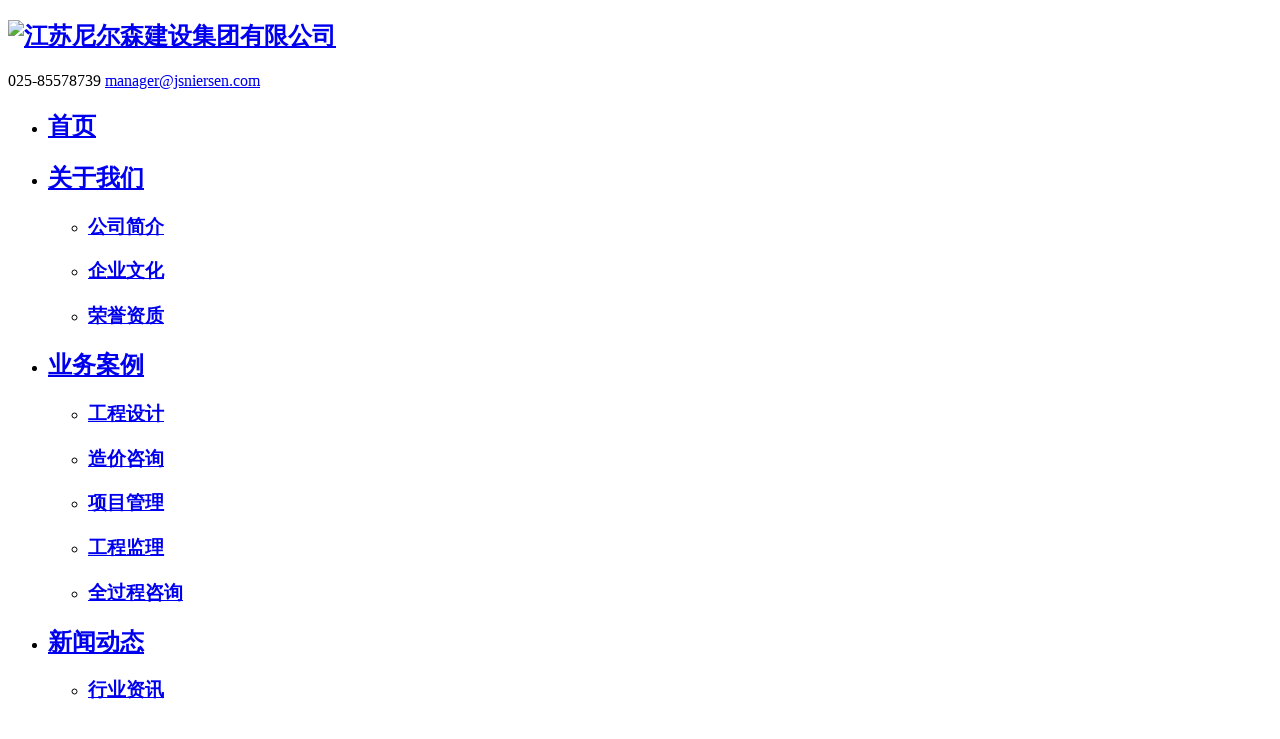

--- FILE ---
content_type: text/html;charset=UTF-8
request_url: http://jsniersen.com/news/shownews.php?id=71
body_size: 11053
content:

<!DOCTYPE HTML>
<html class="oxh met-web" >
<head>
<meta charset="utf-8">
<meta name="renderer" content="webkit">
<meta http-equiv="X-UA-Compatible" content="IE=edge,chrome=1">
<meta name="viewport" content="width=device-width,initial-scale=1.0,maximum-scale=1.0,minimum-scale=1.0,user-scalable=0,minimal-ui">
<meta name="format-detection" content="telephone=no">
<title>我会常务副会长单位承办第三届全省民营企业文化建设委员会活动</title>
<meta name="description" content="3月22日至23日，江苏省第三届民营企业文化建设委员会以“稳预期 强信心 促发展”为主题研讨会在南京举办。本次活动由江苏省第三届民营企业文化建设委员会主办、由南京市铜陵商会常务副会长单位江苏尼尔森建设集团有限公司承办，来自全省民营企业文化建设委员会全体成员共36人参加了活动。江苏省工商联党组成员、副主席熊杰出席活动并重要讲话。江苏省第三届民营企业文化建设委员会主任张丽主持活动。这次研讨会，全体与会">
<meta name="keywords" content="江苏尼尔森建设集团有限公司">
<meta name="generator" content="MetInfo V7.7" data-variable="../|cn|cn|metv75|2|142|71" data-user_name="">
<link href="../favicon.ico?1692859642" rel="shortcut icon" type="image/x-icon">
<link rel="stylesheet" type="text/css" href="../public/web/css/basic.css?1676873294">
<link rel="stylesheet" type="text/css" href="../templates/metv75/cache/metinfo.css?1742469883">
<style>
body{
    background-color: !important;font-family: !important;}
h1,h2,h3,h4,h5,h6{font-family: !important;}
</style>
<script>(function(){var t=navigator.userAgent;(t.indexOf("rv:11")>=0||t.indexOf("MSIE 10")>=0)&&document.write("<script src=\"../public/plugins/html5shiv/html5shiv.min.js\"><\/script>")})();</script>
</head>
<!--[if lte IE 9]>
<div class="text-xs-center m-b-0 bg-blue-grey-100 alert">
    <button type="button" class="close" aria-label="Close" data-dismiss="alert">
        <span aria-hidden="true">×</span>
    </button>
    你正在使用一个过时的浏览器。请升级你的浏览器，以提高您的体验。</div>
<![endif]-->
<body >
<header class='met-head' m-id='met_head' m-type="head_nav">
    <nav class="navbar navbar-default box-shadow-none met-nav">
        <div page_name="head-HJ02" id="head-HJ02_825" class="zh_page new_hjzf_head-HJ02 one_module">
        	<style>
        		.soc-ico a:after {
        			background: #eb501a;
        			background: -webkit-linear-gradient(45deg, #eb501a 0%, #f25803 100%);
        			background: linear-gradient(45deg, #eb501a 0%, #f25803 100%);
        		}
        
        		.HJZF2__header-HJ02_navigation ul.main-nav>li:hover>a>h2,
        		.HJZF2__header-HJ02_navigation ul.main-nav>li.menu_on>a>h2,
        		.HJZF2__header-HJ02_navigation ul.main-nav>li>ul>li:hover>a h3,
        		.HJZF2__header-HJ02_navigation ul.main-nav>li.nav-more:hover>a>h2:before,
        		.HJZF2__header-HJ02_navigation ul.main-nav>li>ul>li:hover>a h3,
        		.HJZF2__header-HJ02_navigation ul.main-nav>li.nav-more.menu_on>a>h2:before {
        			color: #eb501a;
        			background: -webkit-linear-gradient(left, #eb501a 0%, #f25803 100%);
        			-webkit-background-clip: text;
        			background-clip: text;
        		}
        
        		.HJZF2__header-HJ02_navigation ul.main-nav>li:hover>a>i.underline,
        		.HJZF2__header-HJ02_navigation ul.main-nav>li.menu_on>a>i.underline {
        			background-color: #eb501a;
        			background: #eb501a;
        			background: -webkit-linear-gradient(left, #eb501a 0%, #f25803 100%);
        			background: linear-gradient(left, #eb501a 0%, #f25803 100%);
        		}
        
        		.hj_navbar_nav_dropdown-menu>li>ul a h3:hover {
        			color: #eb501a;
        		}
        	</style>
        	<header class="HJZF2__header-HJ02">
        		<div class="container">
        			<div class="row">
        				<div class="col-xs-12 hidden-xs hidden-sm hidden-md">
        					<div class=" HJZF2__header-HJ02_branding HJZF3_flex">
        						<div class="HJZF2__header-HJ02__logo"><a href="../">
        								<h1><img src="../upload/202308/1692860151.png" alt="江苏尼尔森建设集团有限公司"
        										title="江苏尼尔森建设集团有限公司" border="0"></h1>
        							</a></div>
        						<div class="HJZF2__header-HJ02_widgets HJZF3_flex hidden-xs hidden-sm hidden-md" m-id="met_contact">
        							<span class="HJZF2__header-HJ02_contact">
									<i class="fa fa-phone"></i>025-85578739									</span>
                                                                                                                                                                 <span class="HJZF2__header-HJ02_contact mail">
									      <i class="fa fa-envelope-o"></i>
									     <a href="mailto:manager@jsniersen.com" onclick="turn_sta(3,1);">manager@jsniersen.com </a>
									</span>
									
        	
        						</div>
        					</div>
        					<nav class="HJZF2__header-HJ02_navigation HJZF3_flex hidden-xs hidden-sm hidden-md">
        						<ul class="main-nav HJZF3_flex menu">
        							<li id="menu1"><a menu_data="8958" href="../" onfocus="blur()"><i
        										class="underline"></i>
        									<h2>首页</h2>
        								</a></li>
																		        							<li id="menu2" class="    nav-more"><a menu_data="8960" href="../about/show.php?id=126" class="menu_product"
        									onfocus="blur()"><i class="underline"></i>
        									<h2>关于我们</h2>
        								</a>
										            								<ul class="hj_navbar_nav_dropdown-menu  hj02-pro-menu">
										            									<li><a href="../about/show.php?id=132">
        											<h3>公司简介</h3>
        										</a>
												            									</li>
											        									<li><a href="../about/show.php?id=166">
        											<h3>企业文化</h3>
        										</a>
												            									</li>
											        									<li><a href="../ryzz/">
        											<h3>荣誉资质</h3>
        										</a>
												            									</li>
											        									<div class="clear"></div>
        								</ul>
										        							</li>
								 									        							<li id="menu3" class="    nav-more"><a menu_data="8960" href="../img/img.php?class1=130" class="menu_product"
        									onfocus="blur()"><i class="underline"></i>
        									<h2>业务案例</h2>
        								</a>
										            								<ul class="hj_navbar_nav_dropdown-menu  hj02-pro-menu">
										            									<li><a href="../img/img.php?class2=179">
        											<h3>工程设计</h3>
        										</a>
												            									</li>
											        									<li><a href="../img/img.php?class2=180">
        											<h3>造价咨询</h3>
        										</a>
												            									</li>
											        									<li><a href="../img/img.php?class2=181">
        											<h3>项目管理</h3>
        										</a>
												            									</li>
											        									<li><a href="../img/img.php?class2=182">
        											<h3>工程监理</h3>
        										</a>
												            									</li>
											        									<li><a href="../img/img.php?class2=183">
        											<h3>全过程咨询</h3>
        										</a>
												            									</li>
											        									<div class="clear"></div>
        								</ul>
										        							</li>
								 									        							<li id="menu4" class="    nav-more"><a menu_data="8960" href="../news/news.php?class1=128" class="menu_product"
        									onfocus="blur()"><i class="underline"></i>
        									<h2>新闻动态</h2>
        								</a>
										            								<ul class="hj_navbar_nav_dropdown-menu  hj02-pro-menu">
										            									<li><a href="../news/news.php?class2=141">
        											<h3>行业资讯</h3>
        										</a>
												            									</li>
											        									<li><a href="../news/news.php?class2=142">
        											<h3>企业新闻</h3>
        										</a>
												            									</li>
											        									<div class="clear"></div>
        								</ul>
										        							</li>
								 									        							<li id="menu5" class="    "><a menu_data="8960" href="../contant/show.php?id=77" class="menu_product"
        									onfocus="blur()"><i class="underline"></i>
        									<h2>联系我们</h2>
        								</a>
										            							</li>
								         						</ul>
        						<div class="sidebar-search" data-placeholder="search" style="height:41px;overflow: hidden;">
        						                    <form method="get" class="page-search-form" role="search" action="../news/index.php?lang=cn" m-id="search_column" m-type="nocontent">
            <input type="hidden" name="lang" value="cn" />
            <input type="hidden" name="stype" value="0" />
            <input type="hidden" name="search" value="search" /><input type="hidden" name="class1" value="128" />
            <div class="input-search input-search-dark">
                <button type="submit" class="input-search-btn"><i class="icon wb-search" aria-hidden="true"></i></button>
                <input
                type="text"
                class="form-control input-lg"
                name="content"
                value=""
                placeholder="请输入你感兴趣的关键词"
                >
            </div>
        </form>        						</div>
        					</nav>
        				</div>
        			</div>
        		</div>
        	</header>
        	<!--Tracking navigation-->
        	<div class="HJZF2__header-HJ02_top hidden-xs hidden-sm hidden-md diyfiexnav">
        		<div class="container">
        			<div class="row">
        				<div class="col-xs-12">
        					<nav class="HJZF2__header-HJ02_navigation HJZF3_flex">
        						<ul class="main-nav HJZF3_flex">
        							<li id="menu1"><a menu_data="8958" href="../" onfocus="blur()"><i
        										class="underline"></i>
        									<h2>首页</h2>
        								</a></li>
									        							    <li id="menu3"><a menu_data="8960" href="../about/show.php?id=126" class="menu_product"
        									onfocus="blur()"><i class="underline"></i>
        									<h2>关于我们</h2>
        								</a>
										            								<ul class="hj_navbar_nav_dropdown-menu  hj02-pro-menu">
										            									<li><a href="../about/show.php?id=132">
        											<h3>公司简介</h3>
        										</a>
												            									</li>
											        									<li><a href="../about/show.php?id=166">
        											<h3>企业文化</h3>
        										</a>
												            									</li>
											        									<li><a href="../ryzz/">
        											<h3>荣誉资质</h3>
        										</a>
												            									</li>
											           									<div class="clear"></div>
        								</ul>
										        							</li>
									        							    <li id="menu3"><a menu_data="8960" href="../img/img.php?class1=130" class="menu_product"
        									onfocus="blur()"><i class="underline"></i>
        									<h2>业务案例</h2>
        								</a>
										            								<ul class="hj_navbar_nav_dropdown-menu  hj02-pro-menu">
										            									<li><a href="../img/img.php?class2=179">
        											<h3>工程设计</h3>
        										</a>
												            									</li>
											        									<li><a href="../img/img.php?class2=180">
        											<h3>造价咨询</h3>
        										</a>
												            									</li>
											        									<li><a href="../img/img.php?class2=181">
        											<h3>项目管理</h3>
        										</a>
												            									</li>
											        									<li><a href="../img/img.php?class2=182">
        											<h3>工程监理</h3>
        										</a>
												            									</li>
											        									<li><a href="../img/img.php?class2=183">
        											<h3>全过程咨询</h3>
        										</a>
												            									</li>
											           									<div class="clear"></div>
        								</ul>
										        							</li>
									        							    <li id="menu3"><a menu_data="8960" href="../news/news.php?class1=128" class="menu_product"
        									onfocus="blur()"><i class="underline"></i>
        									<h2>新闻动态</h2>
        								</a>
										            								<ul class="hj_navbar_nav_dropdown-menu  hj02-pro-menu">
										            									<li><a href="../news/news.php?class2=141">
        											<h3>行业资讯</h3>
        										</a>
												            									</li>
											        									<li><a href="../news/news.php?class2=142">
        											<h3>企业新闻</h3>
        										</a>
												            									</li>
											           									<div class="clear"></div>
        								</ul>
										        							</li>
									        							    <li id="menu3"><a menu_data="8960" href="../contant/show.php?id=77" class="menu_product"
        									onfocus="blur()"><i class="underline"></i>
        									<h2>联系我们</h2>
        								</a>
										            							</li>
									        						</ul>
        						<div class="sidebar-search" data-placeholder="search" style="height:41px;overflow: hidden;">
        						                    <form method="get" class="page-search-form" role="search" action="../news/index.php?lang=cn" m-id="search_column" m-type="nocontent">
            <input type="hidden" name="lang" value="cn" />
            <input type="hidden" name="stype" value="0" />
            <input type="hidden" name="search" value="search" /><input type="hidden" name="class1" value="128" />
            <div class="input-search input-search-dark">
                <button type="submit" class="input-search-btn"><i class="icon wb-search" aria-hidden="true"></i></button>
                <input
                type="text"
                class="form-control input-lg"
                name="content"
                value=""
                placeholder="请输入你感兴趣的关键词"
                >
            </div>
        </form>        						</div>
        					</nav>
        				</div>
        			</div>
        		</div>
        	</div>
        	<!--mobile nav-->
        	<div class="hidden-lg hidden-xl mobile_head">
        		<div class="mobile_search_content hidden-lg hidden-xl">
        			<div class="mobile_search">
        				<div class="mobile_search_box">
        					<div class="sidebar-search" data-placeholder="search" style="height:41px;overflow: hidden;">
        					                    <form method="get" class="page-search-form" role="search" action="../news/index.php?lang=cn" m-id="search_column" m-type="nocontent">
            <input type="hidden" name="lang" value="cn" />
            <input type="hidden" name="stype" value="0" />
            <input type="hidden" name="search" value="search" /><input type="hidden" name="class1" value="128" />
            <div class="input-search input-search-dark">
                <button type="submit" class="input-search-btn"><i class="icon wb-search" aria-hidden="true"></i></button>
                <input
                type="text"
                class="form-control input-lg"
                name="content"
                value=""
                placeholder="请输入你感兴趣的关键词"
                >
            </div>
        </form>        					</div>
        				</div>
        			</div>
        		</div>
        		<div class="container">
        			<div class="row">
        				<div class="col-xs-12 flex mobile_head_content">
        					<div class="mobile_logo"><a href="../">
        							<h1><img src="../upload/202308/1692860151.png" alt="江苏尼尔森建设集团有限公司"
        									title="江苏尼尔森建设集团有限公司" border="0"></h1>
        						</a></div>
        					<div>
        						<div class="mobile_navbutton hidden-lg hidden-xl"><a href="javascript:void(0);"
        								class="dt-mobile-menu-icon"><span></span></a></div>
        						<div class="mobile_searchbutton"><a href="javascript:void(0);" style="width:30px;font-size:22px;"><i class="fa fa-search"></i></a></div>
        					</div>
        				</div>
        			</div>
        		</div>
        	</div>
        	<!--mobile nav-->
        	<!--mobile nav content-->
        	<div class="mobile-sticky-header-overlay" id="mobile-sticky-header-overlay">
        		<div class="mobile-menu-Sidebar" id="mobile-menu-Sidebar">
        			<div class="mobile-menutop">
        				<div class="mobile-menutop-box">
        					<div class="mobile_languagebutton">
        						
        					</div>
        					<div>
        						<div class="mobile-menu-Sidebar-close"><span></span></div>
        						<div class="mobile_searchbutton">
								
								</div>
        					</div>
        				</div>
        				<div class="mobile_languagelist">
        					<ul id="lang_ul_mobile" class="language_ul"></ul>
        				</div>
        			</div>
        			<div class="mobile-header-scrollbar-wrap HJZF2__header-HJ02_navigation"
        				id="mobile-header-scrollbar-wrap">
        				<ul class="hj_navbar_nav--mobile">
        					<li id="menu1"><a menu_data="8958" href="../" onfocus="blur()">
        							<h2>首页</h2>
        						</a></li>
							        					<li id="menu2" class="nav-more">
							    <a menu_data="8965" href="../about/show.php?id=126"	onfocus="blur()">
        							<h2>关于我们</h2>
        						</a>
								    								<span class="next-level-button"><i class="fa fa-close xuanzhuan xuanzhuanc"></i></span>
        						<ul class="hj_navbar_nav_dropdown-menu">
								          							<li><a menu_data="9175" href="../about/show.php?id=132" onfocus="blur()">
        									<h3>公司简介</h3>
        								</a></li>
								           							<li><a menu_data="9175" href="../about/show.php?id=166" onfocus="blur()">
        									<h3>企业文化</h3>
        								</a></li>
								           							<li><a menu_data="9175" href="../ryzz/" onfocus="blur()">
        									<h3>荣誉资质</h3>
        								</a></li>
								           						</ul>
								        					</li>
							        					<li id="menu2" class="nav-more">
							    <a menu_data="8965" href="../img/img.php?class1=130"	onfocus="blur()">
        							<h2>业务案例</h2>
        						</a>
								    								<span class="next-level-button"><i class="fa fa-close xuanzhuan xuanzhuanc"></i></span>
        						<ul class="hj_navbar_nav_dropdown-menu">
								          							<li><a menu_data="9175" href="../img/img.php?class2=179" onfocus="blur()">
        									<h3>工程设计</h3>
        								</a></li>
								           							<li><a menu_data="9175" href="../img/img.php?class2=180" onfocus="blur()">
        									<h3>造价咨询</h3>
        								</a></li>
								           							<li><a menu_data="9175" href="../img/img.php?class2=181" onfocus="blur()">
        									<h3>项目管理</h3>
        								</a></li>
								           							<li><a menu_data="9175" href="../img/img.php?class2=182" onfocus="blur()">
        									<h3>工程监理</h3>
        								</a></li>
								           							<li><a menu_data="9175" href="../img/img.php?class2=183" onfocus="blur()">
        									<h3>全过程咨询</h3>
        								</a></li>
								           						</ul>
								        					</li>
							        					<li id="menu2" class="nav-more">
							    <a menu_data="8965" href="../news/news.php?class1=128"	onfocus="blur()">
        							<h2>新闻动态</h2>
        						</a>
								    								<span class="next-level-button"><i class="fa fa-close xuanzhuan xuanzhuanc"></i></span>
        						<ul class="hj_navbar_nav_dropdown-menu">
								          							<li><a menu_data="9175" href="../news/news.php?class2=141" onfocus="blur()">
        									<h3>行业资讯</h3>
        								</a></li>
								           							<li><a menu_data="9175" href="../news/news.php?class2=142" onfocus="blur()">
        									<h3>企业新闻</h3>
        								</a></li>
								           						</ul>
								        					</li>
							        					<li id="menu2" class="nav-more">
							    <a menu_data="8965" href="../contant/show.php?id=77"	onfocus="blur()">
        							<h2>联系我们</h2>
        						</a>
								            					</li>
							        				</ul>
        			</div>
        		</div>
        	</div>
        	<!--mobile nav content-->
        </div>
    </nav>
</header>

        <div class="met-banner carousel slide" id="exampleCarouselDefault" data-ride="carousel" m-id='banner'  m-type='banner'>
                    <div class="carousel-inner     " role="listbox">
                               <div class="carousel-item      active">
                                        <img class="w-full mobile_img" src="../upload/202303/1677834056.jpg" srcset='../upload/202303/1677834056.jpg 767w,../upload/202303/1677834056.jpg' sizes="(max-width: 767px) 767px" alt="" pch="0" adh="0" iph="0">
                    <img class="w-full pc_img" src="../upload/202303/1677834056.jpg" srcset='../upload/202303/1677834056.jpg 767w,../upload/202303/1677834056.jpg' sizes="(max-width: 767px) 767px" alt="" pch="0" adh="0" iph="0">
                                                                        </div>
            </div>
</div>
                        <section class="met-crumbs hidden-sm-down" m-id='met_position' m-type='nocontent'>
    <div class="container">
        <div class="row">
            <div class="border-bottom clearfix">
                <ol class="breadcrumb m-b-0 subcolumn-crumbs breadcrumb-arrow">
                    <li class='breadcrumb-item'>
                        你的位置                    </li>
                    <li class='breadcrumb-item'>
                        <a href="../" title="网站首页" class='icon wb-home'>网站首页</a>
                    </li>
                                                                            <li class='breadcrumb-item'>
                            <a href="../news/news.php?class1=128" title="新闻动态" class=''>新闻动态</a>
                        </li>
                                                                                        <li class='breadcrumb-item'>
                            <a href="../news/news.php?class2=142" title="企业新闻" class=''>企业新闻</a>
                        </li>
                                                                                                    </ol>
            </div>
        </div>
    </div>
</section>
    <main class="met-shownews animsition">
    <div class="container">
        <div class="row">
        <div class="clearfix">

            <div class="col-md-12 met-shownews-body" m-id="noset">
                    <section class="details-title border-bottom1">
						<h1 class='m-0'>我会常务副会长单位承办第三届全省民营企业文化建设委员会活动</h1>
						<div class="info font-weight-300">
							<span>2023-03-28 16:00:11</span>
                                							 <span>admin</span>
                                                                							<span>
    								<i class="icon wb-eye m-r-5" aria-hidden="true"></i>
    								19    							</span>
                            						</div>
					</section>
					<section class="met-editor clearfix" style="padding:0 8px;">
						<p style="margin-top: 0px; margin-bottom: 22px; padding: 0px; color: rgb(34, 34, 34); text-wrap: wrap; outline: 0px; font-size: 0px; overflow-wrap: break-word; font-family: system-ui, -apple-system, BlinkMacSystemFont, Helvetica Neue, PingFang SC, Hiragino Sans GB, Microsoft YaHei UI, Microsoft YaHei, Arial, sans-serif; letter-spacing: 0.544px; background-color: rgb(255, 255, 255); text-align: center; line-height: 2em"><img src="../upload/202308/1692865232562880.png" title="1681129535457002.png" alt="image.png" style="border: none;color:#0c0c0c" data-width="675" data-height="459"/></p><div class="rich_media_content js_underline_content  
autoTypeSetting24psection
" style="color: var(--weui-FG-HALF); text-wrap: wrap; margin: 0px; padding: 0px; outline: 0px; position: relative; z-index: 0; transition: padding-bottom 0.2s ease 0s; font-size: 17px; overflow: hidden; text-align: justify; font-family: system-ui, -apple-system, BlinkMacSystemFont, Helvetica Neue, PingFang SC, Hiragino Sans GB, Microsoft YaHei UI, Microsoft YaHei, Arial, sans-serif; letter-spacing: 0.544px; background-color: rgb(255, 255, 255); visibility: visible"><p style="margin-top: 0px; margin-bottom: 8px; padding: 0px; color: rgb(102, 102, 102); outline: 0px; max-width: 100%; clear: both; min-height: 1em; text-indent: 2em; line-height: 2em; box-sizing: border-box !important; overflow-wrap: break-word !important;"><span style="margin: 0px; padding: 0px; outline: 0px; max-width: 100%; letter-spacing: 0pt; font-size: 16px; font-family: 微软雅黑, MicrosoftYaHei; color: rgb(12, 12, 12); box-sizing: border-box !important; overflow-wrap: break-word !important">3月22日至23日，江苏省第三届民营企业文化建设委员会以“稳预期 强信心 促发展”为主题研讨会在南京举办。本次活动由江苏省第三届民营企业文化建设委员会主办、由南京市铜陵商会常务副会长单位江苏尼尔森建设集团有限公司承办，来自全省民营企业文化建设委员会全体成员共36人参加了活动。</span></p><p style="margin-top: 0px; margin-bottom: 8px; padding: 0px; color: rgb(102, 102, 102); outline: 0px; max-width: 100%; text-align: center; line-height: 2em; box-sizing: border-box !important; overflow-wrap: break-word !important;"><img src="../upload/202308/1692865227977164.png" title="1681129564111920.png" alt="image.png" style="border: none;" data-width="673" data-height="447"/></p><p style="margin-top: 0px; margin-bottom: 8px; padding: 0px; color: rgb(102, 102, 102); outline: 0px; max-width: 100%; clear: both; min-height: 1em; text-indent: 2em; line-height: 2em; box-sizing: border-box !important; overflow-wrap: break-word !important;"><span style="margin: 0px; padding: 0px; outline: 0px; max-width: 100%; letter-spacing: 0pt; font-size: 16px; font-family: 微软雅黑, MicrosoftYaHei; color: rgb(12, 12, 12); box-sizing: border-box !important; overflow-wrap: break-word !important">江苏省工商联党组成员、副主席熊杰出席活动并重要讲话。江苏省第三届民营企业文化建设委员会主任张丽主持活动。这次研讨会，全体与会人员通过现地教学、个别交流、专题讲座、座谈研讨等环节，追溯体悟中华文明的悠久历史，学习思考推动民营企业高质量发展的文化动力，坚持文化自信，有力提供新时代江苏民营经济高质量发展的重要支撑，坚持文化兴业，加快助推新时代民营经济高质量发展的前进步伐，更好发挥全省民营企业文化建设委员会示范引领作用的科学方法和重要举措。</span></p><p style="margin-top: 0px; margin-bottom: 8px; padding: 0px; color: rgb(102, 102, 102); outline: 0px; max-width: 100%; text-align: center; line-height: 2em; box-sizing: border-box !important; overflow-wrap: break-word !important;"><img src="../upload/202308/1692865222305891.png" title="1681129582200199.png" alt="image.png" style="border: none;" data-width="674" data-height="502"/></p><p style="margin-top: 0px; margin-bottom: 8px; padding: 0px; color: rgb(102, 102, 102); outline: 0px; max-width: 100%; text-align: center; line-height: 2em; box-sizing: border-box !important; overflow-wrap: break-word !important;"><span style="margin: 0px; padding: 0px; outline: 0px; max-width: 100%; font-size: 16px; font-family: 微软雅黑, MicrosoftYaHei; color: rgb(12, 12, 12); box-sizing: border-box !important; overflow-wrap: break-word !important">我会常务副会长、江苏尼尔森建设集团有限公司董事长张嘉庆</span></p><p style="margin-top: 0px; margin-bottom: 8px; padding: 0px; color: rgb(102, 102, 102); outline: 0px; max-width: 100%; clear: both; min-height: 1em; text-indent: 2em; line-height: 2em; box-sizing: border-box !important; overflow-wrap: break-word !important;"><span style="letter-spacing: 0pt; margin: 0px; padding: 0px; outline: 0px; max-width: 100%; font-size: 16px; font-family: 微软雅黑, MicrosoftYaHei; color: rgb(12, 12, 12); box-sizing: border-box !important; overflow-wrap: break-word !important">特约顾问、文化学者、江苏省文化馆馆长戴珩围绕“增强推动民营企业高质量发展的文化力量”作专题讲座，一是既有助于推进文化自信自强，铸就江苏民营企业文化建设新辉煌；另二是有利于增强民营企业间的交流合作，促进民营企业高质量发展。三是通过高质量打造这一平台，为江苏民营企业高质量发展发声、代言，塑造和传播民营企业中国式现代化新形象、新实践，展示江苏民企文化建设丰硕成果，为当代和历史留下江苏民营企业和民营企业家的文化贡献。</span></p><p style="margin-top: 0px; margin-bottom: 8px; padding: 0px; color: rgb(102, 102, 102); outline: 0px; max-width: 100%; clear: both; min-height: 1em; text-indent: 2em; line-height: 2em; box-sizing: border-box !important; overflow-wrap: break-word !important;"><span style="margin: 0px; padding: 0px; outline: 0px; max-width: 100%; letter-spacing: 0pt; font-size: 16px; font-family: 微软雅黑, MicrosoftYaHei; color: rgb(12, 12, 12); box-sizing: border-box !important; overflow-wrap: break-word !important">参加研讨会的民营企业家纷纷表示，要进一步加快建设一流企业，推动江苏民营经济走在全国前列，就要积极涵养与之相匹配的民营经济文化体系，一主面让苏商精神强起来、让苏商文化活起来；另一方面要大力增进不同地域、不同行业、不同企业之间的文化交流，定期开展导向鲜明、主旨突出和富有影响力、感召力的系列活动，聚力打造美美与共的江苏特色民企文化，同时要把传承中华民族传统美德与弘扬企业家精神紧密融合，引领广大苏商不断凝聚走在前、挑大梁、多作贡献，推动民营企业高质量发展中再创新辉煌。</span></p></div><p><br/></p>                    </section>
                                                                                                        					        <div class='met-page p-y-30 border-top1'>
            <div class="container p-t-30 ">
                <ul class="pagination block blocks-2 text-xs-center text-sm-left">
                    <li class='page-item m-b-0 '>
                        <a href='../news/shownews.php?id=77' title="德”之道 “诚”为先——专访江苏尼尔森建设集团董事长张嘉庆" class='page-link text-truncate'>
                            上一篇                            <span aria-hidden="true" class='hidden-xs-down'>: 德”之道 “诚”为先——专访江苏尼尔森建设集团董事长张嘉庆</span>
                        </a>
                    </li>
                    <li class='page-item m-b-0 '>
                        <a href='../news/shownews.php?id=73' title="学习宣传贯彻党的二十大精神 - 南京市桐城商会召开专题交流会" class='page-link pull-xs-right text-truncate'>
                            下一篇                            <span aria-hidden="true" class='hidden-xs-down'>: 学习宣传贯彻党的二十大精神 - 南京市桐城商会召开专题交流会</span>
                        </a>
                    </li>
                </ul>
            </div>
        </div>
            </div>
         </div>
        </div>
    </div>
</main>
<div page_name="bottom" id="bottom_825" class="zh_page new_hjzf_bottom one_module">
	<style>
		.HJZF2_Z__bottom {
			background: url(http://cn.hitechfrp.com/pcuploadfiles/103.231.12.164/webid825/MOD/202008/1596594758468.jpeg) no-repeat center;
			background-size: cover;
		}

		.bottomInfo__more {
			background: #eb501a;
		}

		.bottomInfo__context,
		.classInfo__list li a h2,
		.contctInfo ul li span,
		.contctInfo ul li span:nth-of-type(2n),
		.contctInfo ul li a,
		.productInfo__list li a,
		.productInfo__list li a h3,
		.HJZF2_Z__bottom__copyright--left,
		.HJZF2_Z__bottom__copyright--right,
		.HJZF2_Z__bottom__copyright--left a,
		.HJZF2_Z__bottom__copyright--right a,
		.HJZF2_Z__bottomItem__title {
			color: #;
		}
		.copyrightdiy{
		    position:absolute;
			right:0;
			top:0	
		}

	</style>
	<footer class="HJZF2_Z__bottom">
		<div class="container">
			<div class="row">
				<div class="HJZF2_Z__bottom_content">
					<div class="hidden-xs hidden-sm hidden-md col-lg-6 HJZF2_Z__bottomItem bottomInfo">
						<div class="bottomInfo__logo">
						  <img src="../upload/202308/1692860151.png"	alt="foot logo">
						  <div m-id="met_contact" style="text-align:center;width:60%">
						  <img src="../upload/202308/1692869160.png" style="width:150px;height:150px;margin-left:-10px;"/>
						  <span style="display:block;color:red;margin-left:-10px;">扫一扫查看手机端</span>
						  </div>
						</div>
						
					</div>
					<div class="hidden-xs hidden-sm  hidden-md col-lg-3 HJZF2_Z__bottomItem classInfo">
						<div class="HJZF2_Z__bottomItem__title index_title">底部导航</div>
						<ul class="classInfo__list">
							<li id="menu1"><a menu_data="8958" href="../">
									<h2>首页</h2>
								</a></li>
														   <li id="menu2">
							      <a menu_data="8965" href="../about/show.php?id=126">
									  <h2>关于我们</h2>
								  </a>
								</li>
														   <li id="menu2">
							      <a menu_data="8965" href="../img/img.php?class1=130">
									  <h2>业务案例</h2>
								  </a>
								</li>
														   <li id="menu2">
							      <a menu_data="8965" href="../news/news.php?class1=128">
									  <h2>新闻动态</h2>
								  </a>
								</li>
														   <li id="menu2">
							      <a menu_data="8965" href="../contant/show.php?id=77">
									  <h2>联系我们</h2>
								  </a>
								</li>
													</ul>
					</div>
					<div class="hidden-xs hidden-sm hidden-md col-lg-3 HJZF2_Z__bottomItem contctInfo" m-id="met_contact" style="padding-right:0">
						<div class="HJZF2_Z__bottomItem__title index_title">联系我们</div>
						<ul>
                                                                                                                               <li><span>邮箱：</span><span><a href="mailto:manager@jsniersen.com"
										onclick="turn_sta(3,2);">manager@jsniersen.com</a></span></li>
							
							<li><span>座机：</span><span>025-85578739</span></li>
							<li><span>公司地址：</span><span>南京市玄武区领智路56星河world2号楼3F</span></li>
						</ul>
						<div class="contctInfo__social"></div>
					</div>
					<!--<div class="hidden-xs hidden-sm hidden-md col-lg-3 HJZF2_Z__bottomItem productInfo">
						<div class="HJZF2_Z__bottomItem__title index_title">我们提供</div>
						<ul class="productInfo__list">
						   						</ul>
					</div>-->
					<div class="clear"></div>
				</div>
			</div>
		</div>
        <div class="HJZF2_Z__bottom__copyrightContent">
		   <div class="container">
				 <div class="row">
				   <div class="HJZF2_Z__bottom__copyright--left nav-hidden-mobile" style="position: relative;width:670px;">
					    CopyRight&nbsp;©&nbsp;2023 &nbsp; 江苏尼尔森建设集团有限公司 &nbsp;版权所有&nbsp;&nbsp;
						<!--<a href="http://www.02599.cn" target="_blank">网站建设:苏宝网络</a>-->
						<span class="copyrightdiy"></span>
					</div>
					
				 </div>
		    </div>
		</div>
	</footer>
</div>
<div class="met-menu-list text-xs-center     " m-id="noset" m-type="menu">
	<div class="main">
					<div style="background-color: #0c7ed3;">
				<a href="..//" class="item"      style="color:
					#ffffff;">
					<i class="icon fa-home"></i>
					<span>首页</span>
				</a>
			</div>
					<div style="background-color: #0c7ed3;">
				<a href="../img/img.php" class="item"      style="color:
					#ffffff;">
					<i class="icon fa-product-hunt"></i>
					<span>业务案例</span>
				</a>
			</div>
					<div style="background-color: #0c7ed3;">
				<a href="../news/news.php" class="item"      style="color:
					#ffffff;">
					<i class="icon fa-th-large"></i>
					<span>新闻</span>
				</a>
			</div>
					<div style="background-color: #0c7ed3;">
				<a href="../contant/show.php" class="item"      style="color:
					#ffffff;">
					<i class="icon fa-address-book-o"></i>
					<span>联系</span>
				</a>
			</div>
			</div>
</div>

<input type="hidden" name="met_lazyloadbg" value="">
<script src="../cache/lang_json_cn.js?1695196814"></script>
<script src="../public/web/js/basic.js?1676873294" data-js_url="../templates/metv75/cache/metinfo.js?1742469883" id="met-page-js"></script>
<script>
var _hmt = _hmt || [];
(function() {
  var hm = document.createElement("script");
  hm.src = "https://hm.baidu.com/hm.js?520556228c0113270c0c772027905838";
  var s = document.getElementsByTagName("script")[0]; 
  s.parentNode.insertBefore(hm, s);
})();
</script>
</body>
</html>
